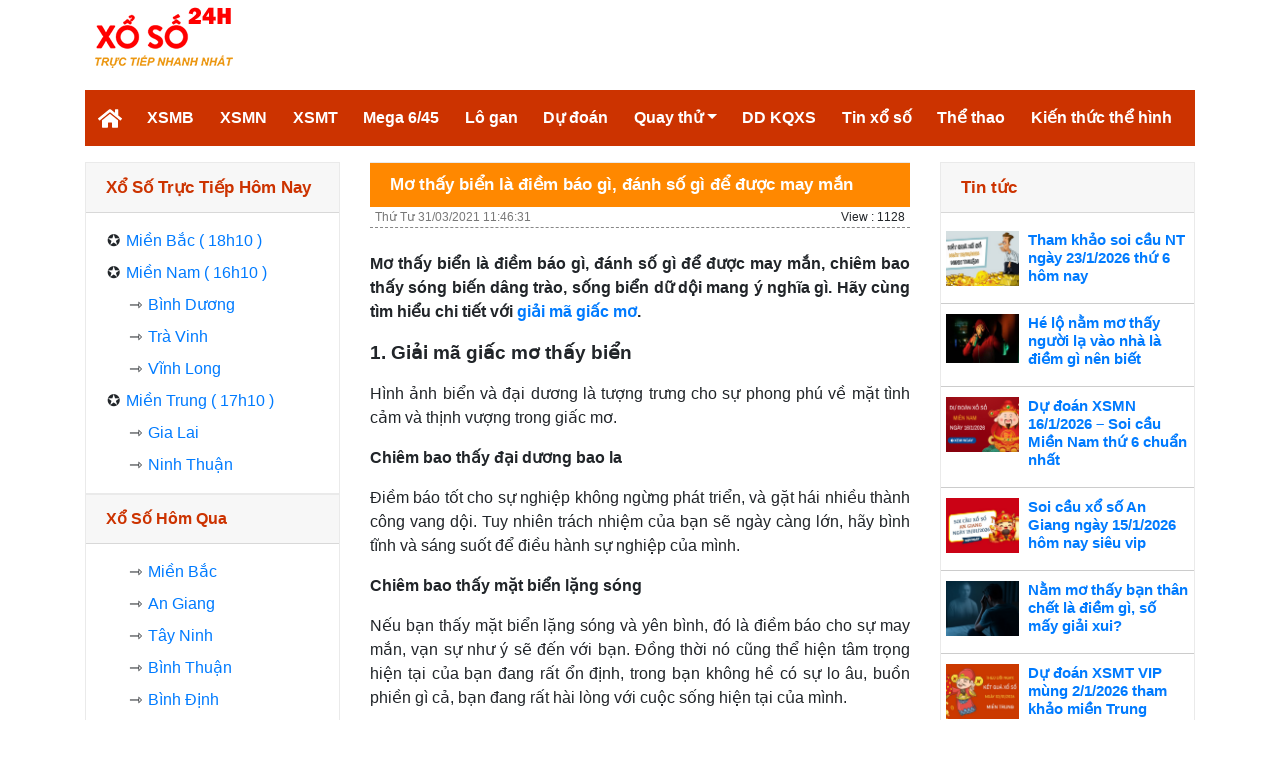

--- FILE ---
content_type: text/html; charset=UTF-8
request_url: https://xoso24h.org/mo-thay-bien-la-diem-bao-gi/
body_size: 15914
content:
<!doctype html>
<html lang="vi">
<head>
	<meta charset="UTF-8">
	<meta name="viewport" content="width=device-width, initial-scale=1">
	<link rel="profile" href="https://gmpg.org/xfn/11">
	
	<link type="text/css" rel="stylesheet" href="https://xoso24h.org/wp-content/themes/bongdaxoso/css/chunk.css">
	<link type="text/css" rel="stylesheet" href="https://xoso24h.org/wp-content/themes/bongdaxoso/css/main.css">
	<link type="text/css" rel="stylesheet" href="https://xoso24h.org/wp-content/themes/bongdaxoso/css/custom.css">
	<script src="https://xoso24h.org/wp-content/themes/bongdaxoso/js/jquery.1.9.1.min.js"></script>
	<meta name='robots' content='index, follow, max-image-preview:large, max-snippet:-1, max-video-preview:-1' />

	<!-- This site is optimized with the Yoast SEO Premium plugin v21.5 (Yoast SEO v21.5) - https://yoast.com/wordpress/plugins/seo/ -->
	<title>Mơ thấy biển là điềm báo gì, đánh số gì để được may mắn</title>
	<meta name="description" content="Mơ thấy biển là điềm báo gì, đánh số gì để được may mắn, chiêm bao thấy sóng biến dâng trào, sống biển dữ dội mang ý nghĩa gì" />
	<link rel="canonical" href="https://xoso24h.org/mo-thay-bien-la-diem-bao-gi/" />
	<meta property="og:locale" content="vi_VN" />
	<meta property="og:type" content="article" />
	<meta property="og:title" content="Mơ thấy biển là điềm báo gì, đánh số gì để được may mắn" />
	<meta property="og:description" content="Mơ thấy biển là điềm báo gì, đánh số gì để được may mắn, chiêm bao thấy sóng biến dâng trào, sống biển dữ dội mang ý nghĩa gì" />
	<meta property="og:url" content="https://xoso24h.org/mo-thay-bien-la-diem-bao-gi/" />
	<meta property="og:site_name" content="Xổ số 24h hôm nay - Kết quả xổ số trực tiếp 3 miền chính xác nhất" />
	<meta property="article:publisher" content="https://www.facebook.com/" />
	<meta property="article:published_time" content="2021-03-31T04:46:31+00:00" />
	<meta property="article:modified_time" content="2024-07-01T07:42:29+00:00" />
<meta property="og:image:secure_url" content="https://xoso24h.org/wp-content/uploads/2021/03/mo-thay-bien.jpg" />
	<meta property="og:image" content="https://xoso24h.org/wp-content/uploads/2021/03/mo-thay-bien.jpg" />
	<meta property="og:image:width" content="600" />
	<meta property="og:image:height" content="450" />
	<meta property="og:image:type" content="image/jpeg" />
	<meta name="author" content="phuongttm" />
	<meta name="twitter:card" content="summary_large_image" />
	<meta name="twitter:label1" content="Được viết bởi" />
	<meta name="twitter:data1" content="phuongttm" />
	<meta name="twitter:label2" content="Ước tính thời gian đọc" />
	<meta name="twitter:data2" content="5 phút" />
	<script type="application/ld+json" class="yoast-schema-graph">{"@context":"https://schema.org","@graph":[{"@type":"Article","@id":"https://xoso24h.org/mo-thay-bien-la-diem-bao-gi/#article","isPartOf":{"@id":"https://xoso24h.org/mo-thay-bien-la-diem-bao-gi/"},"author":{"name":"phuongttm","@id":"https://xoso24h.org/#/schema/person/c7783739c6373cf4ecd76c653a3aea5a"},"headline":"Mơ thấy biển là điềm báo gì, đánh số gì để được may mắn","datePublished":"2021-03-31T04:46:31+00:00","dateModified":"2024-07-01T07:42:29+00:00","mainEntityOfPage":{"@id":"https://xoso24h.org/mo-thay-bien-la-diem-bao-gi/"},"wordCount":1185,"commentCount":0,"publisher":{"@id":"https://xoso24h.org/#organization"},"image":{"@id":"https://xoso24h.org/mo-thay-bien-la-diem-bao-gi/#primaryimage"},"thumbnailUrl":"https://xoso24h.org/wp-content/uploads/2021/03/mo-thay-bien.jpg","articleSection":["Giải mã giấc mơ"],"inLanguage":"vi","potentialAction":[{"@type":"CommentAction","name":"Comment","target":["https://xoso24h.org/mo-thay-bien-la-diem-bao-gi/#respond"]}]},{"@type":"WebPage","@id":"https://xoso24h.org/mo-thay-bien-la-diem-bao-gi/","url":"https://xoso24h.org/mo-thay-bien-la-diem-bao-gi/","name":"Mơ thấy biển là điềm báo gì, đánh số gì để được may mắn","isPartOf":{"@id":"https://xoso24h.org/#website"},"primaryImageOfPage":{"@id":"https://xoso24h.org/mo-thay-bien-la-diem-bao-gi/#primaryimage"},"image":{"@id":"https://xoso24h.org/mo-thay-bien-la-diem-bao-gi/#primaryimage"},"thumbnailUrl":"https://xoso24h.org/wp-content/uploads/2021/03/mo-thay-bien.jpg","datePublished":"2021-03-31T04:46:31+00:00","dateModified":"2024-07-01T07:42:29+00:00","description":"Mơ thấy biển là điềm báo gì, đánh số gì để được may mắn, chiêm bao thấy sóng biến dâng trào, sống biển dữ dội mang ý nghĩa gì","inLanguage":"vi","potentialAction":[{"@type":"ReadAction","target":["https://xoso24h.org/mo-thay-bien-la-diem-bao-gi/"]}]},{"@type":"ImageObject","inLanguage":"vi","@id":"https://xoso24h.org/mo-thay-bien-la-diem-bao-gi/#primaryimage","url":"https://xoso24h.org/wp-content/uploads/2021/03/mo-thay-bien.jpg","contentUrl":"https://xoso24h.org/wp-content/uploads/2021/03/mo-thay-bien.jpg","width":600,"height":450,"caption":"Mơ thấy biển điềm gì"},{"@type":"WebSite","@id":"https://xoso24h.org/#website","url":"https://xoso24h.org/","name":"Xổ số 24h hôm nay - Kết quả xổ số trực tiếp 3 miền chính xác nhất","description":"Trang kết quả xổ số TOP 1 Việt Nam","publisher":{"@id":"https://xoso24h.org/#organization"},"potentialAction":[{"@type":"SearchAction","target":{"@type":"EntryPoint","urlTemplate":"https://xoso24h.org/?s={search_term_string}"},"query-input":"required name=search_term_string"}],"inLanguage":"vi"},{"@type":"Organization","@id":"https://xoso24h.org/#organization","name":"Xổ số 24h hôm nay - Kết quả xổ số trực tiếp 3 miền chính xác nhất","url":"https://xoso24h.org/","logo":{"@type":"ImageObject","inLanguage":"vi","@id":"https://xoso24h.org/#/schema/logo/image/","url":"","contentUrl":"","caption":"Xổ số 24h hôm nay - Kết quả xổ số trực tiếp 3 miền chính xác nhất"},"image":{"@id":"https://xoso24h.org/#/schema/logo/image/"},"sameAs":["https://www.facebook.com/"]},{"@type":"Person","@id":"https://xoso24h.org/#/schema/person/c7783739c6373cf4ecd76c653a3aea5a","name":"phuongttm","image":{"@type":"ImageObject","inLanguage":"vi","@id":"https://xoso24h.org/#/schema/person/image/","url":"https://secure.gravatar.com/avatar/8b524dfc94f6a0a642c724d5a8b27b6c?s=96&d=mm&r=g","contentUrl":"https://secure.gravatar.com/avatar/8b524dfc94f6a0a642c724d5a8b27b6c?s=96&d=mm&r=g","caption":"phuongttm"}}]}</script>
	<!-- / Yoast SEO Premium plugin. -->


<link rel="alternate" type="application/rss+xml" title="Dòng thông tin Xổ số 24h hôm nay - Kết quả xổ số trực tiếp 3 miền chính xác nhất &raquo;" href="https://xoso24h.org/feed/" />
<link rel="alternate" type="application/rss+xml" title="Xổ số 24h hôm nay - Kết quả xổ số trực tiếp 3 miền chính xác nhất &raquo; Dòng bình luận" href="https://xoso24h.org/comments/feed/" />
<link rel="alternate" type="application/rss+xml" title="Xổ số 24h hôm nay - Kết quả xổ số trực tiếp 3 miền chính xác nhất &raquo; Mơ thấy biển là điềm báo gì, đánh số gì để được may mắn Dòng bình luận" href="https://xoso24h.org/mo-thay-bien-la-diem-bao-gi/feed/" />
<script>
window._wpemojiSettings = {"baseUrl":"https:\/\/s.w.org\/images\/core\/emoji\/15.0.3\/72x72\/","ext":".png","svgUrl":"https:\/\/s.w.org\/images\/core\/emoji\/15.0.3\/svg\/","svgExt":".svg","source":{"concatemoji":"https:\/\/xoso24h.org\/wp-includes\/js\/wp-emoji-release.min.js?ver=6.5.7"}};
/*! This file is auto-generated */
!function(i,n){var o,s,e;function c(e){try{var t={supportTests:e,timestamp:(new Date).valueOf()};sessionStorage.setItem(o,JSON.stringify(t))}catch(e){}}function p(e,t,n){e.clearRect(0,0,e.canvas.width,e.canvas.height),e.fillText(t,0,0);var t=new Uint32Array(e.getImageData(0,0,e.canvas.width,e.canvas.height).data),r=(e.clearRect(0,0,e.canvas.width,e.canvas.height),e.fillText(n,0,0),new Uint32Array(e.getImageData(0,0,e.canvas.width,e.canvas.height).data));return t.every(function(e,t){return e===r[t]})}function u(e,t,n){switch(t){case"flag":return n(e,"\ud83c\udff3\ufe0f\u200d\u26a7\ufe0f","\ud83c\udff3\ufe0f\u200b\u26a7\ufe0f")?!1:!n(e,"\ud83c\uddfa\ud83c\uddf3","\ud83c\uddfa\u200b\ud83c\uddf3")&&!n(e,"\ud83c\udff4\udb40\udc67\udb40\udc62\udb40\udc65\udb40\udc6e\udb40\udc67\udb40\udc7f","\ud83c\udff4\u200b\udb40\udc67\u200b\udb40\udc62\u200b\udb40\udc65\u200b\udb40\udc6e\u200b\udb40\udc67\u200b\udb40\udc7f");case"emoji":return!n(e,"\ud83d\udc26\u200d\u2b1b","\ud83d\udc26\u200b\u2b1b")}return!1}function f(e,t,n){var r="undefined"!=typeof WorkerGlobalScope&&self instanceof WorkerGlobalScope?new OffscreenCanvas(300,150):i.createElement("canvas"),a=r.getContext("2d",{willReadFrequently:!0}),o=(a.textBaseline="top",a.font="600 32px Arial",{});return e.forEach(function(e){o[e]=t(a,e,n)}),o}function t(e){var t=i.createElement("script");t.src=e,t.defer=!0,i.head.appendChild(t)}"undefined"!=typeof Promise&&(o="wpEmojiSettingsSupports",s=["flag","emoji"],n.supports={everything:!0,everythingExceptFlag:!0},e=new Promise(function(e){i.addEventListener("DOMContentLoaded",e,{once:!0})}),new Promise(function(t){var n=function(){try{var e=JSON.parse(sessionStorage.getItem(o));if("object"==typeof e&&"number"==typeof e.timestamp&&(new Date).valueOf()<e.timestamp+604800&&"object"==typeof e.supportTests)return e.supportTests}catch(e){}return null}();if(!n){if("undefined"!=typeof Worker&&"undefined"!=typeof OffscreenCanvas&&"undefined"!=typeof URL&&URL.createObjectURL&&"undefined"!=typeof Blob)try{var e="postMessage("+f.toString()+"("+[JSON.stringify(s),u.toString(),p.toString()].join(",")+"));",r=new Blob([e],{type:"text/javascript"}),a=new Worker(URL.createObjectURL(r),{name:"wpTestEmojiSupports"});return void(a.onmessage=function(e){c(n=e.data),a.terminate(),t(n)})}catch(e){}c(n=f(s,u,p))}t(n)}).then(function(e){for(var t in e)n.supports[t]=e[t],n.supports.everything=n.supports.everything&&n.supports[t],"flag"!==t&&(n.supports.everythingExceptFlag=n.supports.everythingExceptFlag&&n.supports[t]);n.supports.everythingExceptFlag=n.supports.everythingExceptFlag&&!n.supports.flag,n.DOMReady=!1,n.readyCallback=function(){n.DOMReady=!0}}).then(function(){return e}).then(function(){var e;n.supports.everything||(n.readyCallback(),(e=n.source||{}).concatemoji?t(e.concatemoji):e.wpemoji&&e.twemoji&&(t(e.twemoji),t(e.wpemoji)))}))}((window,document),window._wpemojiSettings);
</script>
<style id='wp-emoji-styles-inline-css'>

	img.wp-smiley, img.emoji {
		display: inline !important;
		border: none !important;
		box-shadow: none !important;
		height: 1em !important;
		width: 1em !important;
		margin: 0 0.07em !important;
		vertical-align: -0.1em !important;
		background: none !important;
		padding: 0 !important;
	}
</style>
<link rel='stylesheet' id='wp-block-library-css' href='https://xoso24h.org/wp-includes/css/dist/block-library/style.min.css?ver=6.5.7' media='all' />
<style id='classic-theme-styles-inline-css'>
/*! This file is auto-generated */
.wp-block-button__link{color:#fff;background-color:#32373c;border-radius:9999px;box-shadow:none;text-decoration:none;padding:calc(.667em + 2px) calc(1.333em + 2px);font-size:1.125em}.wp-block-file__button{background:#32373c;color:#fff;text-decoration:none}
</style>
<style id='global-styles-inline-css'>
body{--wp--preset--color--black: #000000;--wp--preset--color--cyan-bluish-gray: #abb8c3;--wp--preset--color--white: #ffffff;--wp--preset--color--pale-pink: #f78da7;--wp--preset--color--vivid-red: #cf2e2e;--wp--preset--color--luminous-vivid-orange: #ff6900;--wp--preset--color--luminous-vivid-amber: #fcb900;--wp--preset--color--light-green-cyan: #7bdcb5;--wp--preset--color--vivid-green-cyan: #00d084;--wp--preset--color--pale-cyan-blue: #8ed1fc;--wp--preset--color--vivid-cyan-blue: #0693e3;--wp--preset--color--vivid-purple: #9b51e0;--wp--preset--gradient--vivid-cyan-blue-to-vivid-purple: linear-gradient(135deg,rgba(6,147,227,1) 0%,rgb(155,81,224) 100%);--wp--preset--gradient--light-green-cyan-to-vivid-green-cyan: linear-gradient(135deg,rgb(122,220,180) 0%,rgb(0,208,130) 100%);--wp--preset--gradient--luminous-vivid-amber-to-luminous-vivid-orange: linear-gradient(135deg,rgba(252,185,0,1) 0%,rgba(255,105,0,1) 100%);--wp--preset--gradient--luminous-vivid-orange-to-vivid-red: linear-gradient(135deg,rgba(255,105,0,1) 0%,rgb(207,46,46) 100%);--wp--preset--gradient--very-light-gray-to-cyan-bluish-gray: linear-gradient(135deg,rgb(238,238,238) 0%,rgb(169,184,195) 100%);--wp--preset--gradient--cool-to-warm-spectrum: linear-gradient(135deg,rgb(74,234,220) 0%,rgb(151,120,209) 20%,rgb(207,42,186) 40%,rgb(238,44,130) 60%,rgb(251,105,98) 80%,rgb(254,248,76) 100%);--wp--preset--gradient--blush-light-purple: linear-gradient(135deg,rgb(255,206,236) 0%,rgb(152,150,240) 100%);--wp--preset--gradient--blush-bordeaux: linear-gradient(135deg,rgb(254,205,165) 0%,rgb(254,45,45) 50%,rgb(107,0,62) 100%);--wp--preset--gradient--luminous-dusk: linear-gradient(135deg,rgb(255,203,112) 0%,rgb(199,81,192) 50%,rgb(65,88,208) 100%);--wp--preset--gradient--pale-ocean: linear-gradient(135deg,rgb(255,245,203) 0%,rgb(182,227,212) 50%,rgb(51,167,181) 100%);--wp--preset--gradient--electric-grass: linear-gradient(135deg,rgb(202,248,128) 0%,rgb(113,206,126) 100%);--wp--preset--gradient--midnight: linear-gradient(135deg,rgb(2,3,129) 0%,rgb(40,116,252) 100%);--wp--preset--font-size--small: 13px;--wp--preset--font-size--medium: 20px;--wp--preset--font-size--large: 36px;--wp--preset--font-size--x-large: 42px;--wp--preset--spacing--20: 0.44rem;--wp--preset--spacing--30: 0.67rem;--wp--preset--spacing--40: 1rem;--wp--preset--spacing--50: 1.5rem;--wp--preset--spacing--60: 2.25rem;--wp--preset--spacing--70: 3.38rem;--wp--preset--spacing--80: 5.06rem;--wp--preset--shadow--natural: 6px 6px 9px rgba(0, 0, 0, 0.2);--wp--preset--shadow--deep: 12px 12px 50px rgba(0, 0, 0, 0.4);--wp--preset--shadow--sharp: 6px 6px 0px rgba(0, 0, 0, 0.2);--wp--preset--shadow--outlined: 6px 6px 0px -3px rgba(255, 255, 255, 1), 6px 6px rgba(0, 0, 0, 1);--wp--preset--shadow--crisp: 6px 6px 0px rgba(0, 0, 0, 1);}:where(.is-layout-flex){gap: 0.5em;}:where(.is-layout-grid){gap: 0.5em;}body .is-layout-flex{display: flex;}body .is-layout-flex{flex-wrap: wrap;align-items: center;}body .is-layout-flex > *{margin: 0;}body .is-layout-grid{display: grid;}body .is-layout-grid > *{margin: 0;}:where(.wp-block-columns.is-layout-flex){gap: 2em;}:where(.wp-block-columns.is-layout-grid){gap: 2em;}:where(.wp-block-post-template.is-layout-flex){gap: 1.25em;}:where(.wp-block-post-template.is-layout-grid){gap: 1.25em;}.has-black-color{color: var(--wp--preset--color--black) !important;}.has-cyan-bluish-gray-color{color: var(--wp--preset--color--cyan-bluish-gray) !important;}.has-white-color{color: var(--wp--preset--color--white) !important;}.has-pale-pink-color{color: var(--wp--preset--color--pale-pink) !important;}.has-vivid-red-color{color: var(--wp--preset--color--vivid-red) !important;}.has-luminous-vivid-orange-color{color: var(--wp--preset--color--luminous-vivid-orange) !important;}.has-luminous-vivid-amber-color{color: var(--wp--preset--color--luminous-vivid-amber) !important;}.has-light-green-cyan-color{color: var(--wp--preset--color--light-green-cyan) !important;}.has-vivid-green-cyan-color{color: var(--wp--preset--color--vivid-green-cyan) !important;}.has-pale-cyan-blue-color{color: var(--wp--preset--color--pale-cyan-blue) !important;}.has-vivid-cyan-blue-color{color: var(--wp--preset--color--vivid-cyan-blue) !important;}.has-vivid-purple-color{color: var(--wp--preset--color--vivid-purple) !important;}.has-black-background-color{background-color: var(--wp--preset--color--black) !important;}.has-cyan-bluish-gray-background-color{background-color: var(--wp--preset--color--cyan-bluish-gray) !important;}.has-white-background-color{background-color: var(--wp--preset--color--white) !important;}.has-pale-pink-background-color{background-color: var(--wp--preset--color--pale-pink) !important;}.has-vivid-red-background-color{background-color: var(--wp--preset--color--vivid-red) !important;}.has-luminous-vivid-orange-background-color{background-color: var(--wp--preset--color--luminous-vivid-orange) !important;}.has-luminous-vivid-amber-background-color{background-color: var(--wp--preset--color--luminous-vivid-amber) !important;}.has-light-green-cyan-background-color{background-color: var(--wp--preset--color--light-green-cyan) !important;}.has-vivid-green-cyan-background-color{background-color: var(--wp--preset--color--vivid-green-cyan) !important;}.has-pale-cyan-blue-background-color{background-color: var(--wp--preset--color--pale-cyan-blue) !important;}.has-vivid-cyan-blue-background-color{background-color: var(--wp--preset--color--vivid-cyan-blue) !important;}.has-vivid-purple-background-color{background-color: var(--wp--preset--color--vivid-purple) !important;}.has-black-border-color{border-color: var(--wp--preset--color--black) !important;}.has-cyan-bluish-gray-border-color{border-color: var(--wp--preset--color--cyan-bluish-gray) !important;}.has-white-border-color{border-color: var(--wp--preset--color--white) !important;}.has-pale-pink-border-color{border-color: var(--wp--preset--color--pale-pink) !important;}.has-vivid-red-border-color{border-color: var(--wp--preset--color--vivid-red) !important;}.has-luminous-vivid-orange-border-color{border-color: var(--wp--preset--color--luminous-vivid-orange) !important;}.has-luminous-vivid-amber-border-color{border-color: var(--wp--preset--color--luminous-vivid-amber) !important;}.has-light-green-cyan-border-color{border-color: var(--wp--preset--color--light-green-cyan) !important;}.has-vivid-green-cyan-border-color{border-color: var(--wp--preset--color--vivid-green-cyan) !important;}.has-pale-cyan-blue-border-color{border-color: var(--wp--preset--color--pale-cyan-blue) !important;}.has-vivid-cyan-blue-border-color{border-color: var(--wp--preset--color--vivid-cyan-blue) !important;}.has-vivid-purple-border-color{border-color: var(--wp--preset--color--vivid-purple) !important;}.has-vivid-cyan-blue-to-vivid-purple-gradient-background{background: var(--wp--preset--gradient--vivid-cyan-blue-to-vivid-purple) !important;}.has-light-green-cyan-to-vivid-green-cyan-gradient-background{background: var(--wp--preset--gradient--light-green-cyan-to-vivid-green-cyan) !important;}.has-luminous-vivid-amber-to-luminous-vivid-orange-gradient-background{background: var(--wp--preset--gradient--luminous-vivid-amber-to-luminous-vivid-orange) !important;}.has-luminous-vivid-orange-to-vivid-red-gradient-background{background: var(--wp--preset--gradient--luminous-vivid-orange-to-vivid-red) !important;}.has-very-light-gray-to-cyan-bluish-gray-gradient-background{background: var(--wp--preset--gradient--very-light-gray-to-cyan-bluish-gray) !important;}.has-cool-to-warm-spectrum-gradient-background{background: var(--wp--preset--gradient--cool-to-warm-spectrum) !important;}.has-blush-light-purple-gradient-background{background: var(--wp--preset--gradient--blush-light-purple) !important;}.has-blush-bordeaux-gradient-background{background: var(--wp--preset--gradient--blush-bordeaux) !important;}.has-luminous-dusk-gradient-background{background: var(--wp--preset--gradient--luminous-dusk) !important;}.has-pale-ocean-gradient-background{background: var(--wp--preset--gradient--pale-ocean) !important;}.has-electric-grass-gradient-background{background: var(--wp--preset--gradient--electric-grass) !important;}.has-midnight-gradient-background{background: var(--wp--preset--gradient--midnight) !important;}.has-small-font-size{font-size: var(--wp--preset--font-size--small) !important;}.has-medium-font-size{font-size: var(--wp--preset--font-size--medium) !important;}.has-large-font-size{font-size: var(--wp--preset--font-size--large) !important;}.has-x-large-font-size{font-size: var(--wp--preset--font-size--x-large) !important;}
.wp-block-navigation a:where(:not(.wp-element-button)){color: inherit;}
:where(.wp-block-post-template.is-layout-flex){gap: 1.25em;}:where(.wp-block-post-template.is-layout-grid){gap: 1.25em;}
:where(.wp-block-columns.is-layout-flex){gap: 2em;}:where(.wp-block-columns.is-layout-grid){gap: 2em;}
.wp-block-pullquote{font-size: 1.5em;line-height: 1.6;}
</style>
<link rel='stylesheet' id='xoso360-style-css' href='https://xoso24h.org/wp-content/themes/bongdaxoso/style.css?ver=1.0.0' media='all' />
<script src="https://xoso24h.org/wp-includes/js/jquery/jquery.min.js?ver=3.7.1" id="jquery-core-js"></script>
<script src="https://xoso24h.org/wp-includes/js/jquery/jquery-migrate.min.js?ver=3.4.1" id="jquery-migrate-js"></script>
<script id="my_loadmore-js-extra">
var misha_loadmore_params = {"ajaxurl":"https:\/\/xoso24h.org\/wp-admin\/admin-ajax.php"};
</script>
<script src="https://xoso24h.org/wp-content/themes/bongdaxoso/js/loadmore.js?ver=6.5.7" id="my_loadmore-js"></script>
<link rel="https://api.w.org/" href="https://xoso24h.org/wp-json/" /><link rel="alternate" type="application/json" href="https://xoso24h.org/wp-json/wp/v2/posts/760" /><link rel="EditURI" type="application/rsd+xml" title="RSD" href="https://xoso24h.org/xmlrpc.php?rsd" />
<meta name="generator" content="WordPress 6.5.7" />
<link rel='shortlink' href='https://xoso24h.org/?p=760' />
<link rel="alternate" type="application/json+oembed" href="https://xoso24h.org/wp-json/oembed/1.0/embed?url=https%3A%2F%2Fxoso24h.org%2Fmo-thay-bien-la-diem-bao-gi%2F" />
<link rel="alternate" type="text/xml+oembed" href="https://xoso24h.org/wp-json/oembed/1.0/embed?url=https%3A%2F%2Fxoso24h.org%2Fmo-thay-bien-la-diem-bao-gi%2F&#038;format=xml" />
<link rel="pingback" href="https://xoso24h.org/xmlrpc.php"><link rel="icon" href="https://xoso24h.org/wp-content/uploads/2020/11/favicon.png" sizes="32x32" />
<link rel="icon" href="https://xoso24h.org/wp-content/uploads/2020/11/favicon.png" sizes="192x192" />
<link rel="apple-touch-icon" href="https://xoso24h.org/wp-content/uploads/2020/11/favicon.png" />
<meta name="msapplication-TileImage" content="https://xoso24h.org/wp-content/uploads/2020/11/favicon.png" />
	<!-- Global site tag (gtag.js) - Google Analytics -->
<script async src="https://www.googletagmanager.com/gtag/js?id=UA-185476524-1"></script>
<script>
  window.dataLayer = window.dataLayer || [];
  function gtag(){dataLayer.push(arguments);}
  gtag('js', new Date());

  gtag('config', 'UA-185476524-1');
</script>
	
<script async src="https://pagead2.googlesyndication.com/pagead/js/adsbygoogle.js?client=ca-pub-2360743497940079"
     crossorigin="anonymous"></script>

</head>

<body class="post-template-default single single-post postid-760 single-format-standard no-sidebar">
	<div id="root" style="height: auto !important;">
		<div id="outer-container" class="container" style="height: auto !important;">
			<header class="d-none d-sm-none d-lg-block">
				<span style="height: 90px;" class="navbar-brand"><a href="https://xoso24h.org/"><img src="https://xoso24h.org/wp-content/uploads/2020/12/logo34.png" alt="Kết quả xổ số" height="80"></a></span>
			</header>
			<div class="server_info" style="display:none;">Array
(
    [SERVER_SOFTWARE] => LiteSpeed
    [REQUEST_URI] => /mo-thay-bien-la-diem-bao-gi/
    [PATH] => /usr/local/bin:/bin:/usr/bin
    [HTTP_ACCEPT] => text/html,application/xhtml+xml,application/xml;q=0.9,image/webp,image/apng,*/*;q=0.8,application/signed-exchange;v=b3;q=0.9
    [HTTP_ACCEPT_ENCODING] => gzip, br
    [HTTP_HOST] => xoso24h.org
    [HTTP_PRAGMA] => no-cache
    [HTTP_USER_AGENT] => Mozilla/5.0 (Macintosh; Intel Mac OS X 10_15_7) AppleWebKit/537.36 (KHTML, like Gecko) Chrome/131.0.0.0 Safari/537.36; ClaudeBot/1.0; <a href="/cdn-cgi/l/email-protection" class="__cf_email__" data-cfemail="f3d8909f92869796919c87b3929d879b819c839a90dd909c9e">[email&#160;protected]</a>)
    [HTTP_CACHE_CONTROL] => no-cache
    [HTTP_X_FORWARDED_FOR] => 52.14.150.183
    [HTTP_SEC_FETCH_SITE] => none
    [HTTP_SEC_FETCH_MODE] => navigate
    [HTTP_SEC_FETCH_DEST] => document
    [HTTP_CF_RAY] => 9c24cc2a4f9ca68e-CMH
    [HTTP_SEC_FETCH_USER] => ?1
    [HTTP_UPGRADE_INSECURE_REQUESTS] => 1
    [HTTP_CDN_LOOP] => cloudflare; loops=1
    [HTTP_CF_CONNECTING_IP] => 52.14.150.183
    [HTTP_CF_IPCOUNTRY] => US
    [HTTP_CF_VISITOR] => {\"scheme\":\"https\"}
    [HTTP_X_FORWARDED_PROTO] => https
    [HTTP_X_HTTPS] => 1
    [DOCUMENT_ROOT] => /home/xoso24h/public_html
    [REMOTE_ADDR] => 52.14.150.183
    [REMOTE_PORT] => 10560
    [SERVER_ADDR] => 202.92.5.202
    [SERVER_NAME] => xoso24h.org
    [SERVER_ADMIN] => <a href="/cdn-cgi/l/email-protection" class="__cf_email__" data-cfemail="c9beacaba4a8babdacbb89b1a6baa6fbfda1e7a6bbae">[email&#160;protected]</a>
    [SERVER_PORT] => 443
    [REQUEST_SCHEME] => https
    [REDIRECT_URL] => /mo-thay-bien-la-diem-bao-gi/
    [REDIRECT_REQUEST_METHOD] => GET
    [PROXY_REMOTE_ADDR] => 162.159.115.5
    [HTTPS] => on
    [HTTP_AUTHORIZATION] => 
    [REDIRECT_STATUS] => 200
    [X_SPDY] => HTTP2
    [SSL_PROTOCOL] => TLSv1.3
    [SSL_CIPHER] => TLS_AES_128_GCM_SHA256
    [SSL_CIPHER_USEKEYSIZE] => 128
    [SSL_CIPHER_ALGKEYSIZE] => 128
    [SCRIPT_FILENAME] => /home/xoso24h/public_html/index.php
    [QUERY_STRING] => 
    [SCRIPT_URI] => https://xoso24h.org/mo-thay-bien-la-diem-bao-gi/
    [SCRIPT_URL] => /mo-thay-bien-la-diem-bao-gi/
    [SCRIPT_NAME] => /index.php
    [SERVER_PROTOCOL] => HTTP/1.1
    [REQUEST_METHOD] => GET
    [X-LSCACHE] => on,crawler
    [PHP_SELF] => /index.php
    [REQUEST_TIME_FLOAT] => 1769145162.013
    [REQUEST_TIME] => 1769145162
)
</div>
			<div>
				<nav class="bg-main navbar navbar-expand-lg navbar-dark">
					<span class="pt-0 pb-0 d-xl-none d-lg-none navbar-brand">
						<a href="https://xoso24h.org/" class="nav-link text-white font-weight-bold pt-1 pb-1 pl-3 pr-3 nav-link">
							<div style="height: 56px;" class="lazyload-placeholder"><img src="https://xoso24h.org/wp-content/uploads/2020/12/logo-white34.png" alt="Kết quả xổ số" height="56"></div>
						</a>
					</span>
					<button type="button" class="mr-1 navbar-toggler"><span class="navbar-toggler-icon"></span></button>
					<div class="navbar-collapse collapse " id="smoothmenu">
						<ul id="primary-menu" class="mr-auto navbar-nav nav-pills"><li id="menu-item-384" class="menu-item menu-item-type-post_type menu-item-object-page menu-item-home menu-item-384"><a href="https://xoso24h.org/"><svg aria-hidden="true" focusable="false" data-prefix="fas" data-icon="home" class="svg-inline--fa fa-home fa-w-18" role="img" xmlns="https://www.w3.org/2000/svg" viewBox="0 0 576 512" width="24">                            <path fill="currentColor" d="M280.37 148.26L96 300.11V464a16 16 0 0 0 16 16l112.06-.29a16 16 0 0 0 15.92-16V368a16 16 0 0 1 16-16h64a16 16 0 0 1 16 16v95.64a16 16 0 0 0 16 16.05L464 480a16 16 0 0 0 16-16V300L295.67 148.26a12.19 12.19 0 0 0-15.3 0zM571.6 251.47L488 182.56V44.05a12 12 0 0 0-12-12h-56a12 12 0 0 0-12 12v72.61L318.47 43a48 48 0 0 0-61 0L4.34 251.47a12 12 0 0 0-1.6 16.9l25.5 31A12 12 0 0 0 45.15 301l235.22-193.74a12.19 12.19 0 0 1 15.3 0L530.9 301a12 12 0 0 0 16.9-1.6l25.5-31a12 12 0 0 0-1.7-16.93z"></path>                         </svg></a></li>
<li id="menu-item-38" class="menu-item menu-item-type-post_type menu-item-object-page menu-item-38"><a href="https://xoso24h.org/xsmb-ket-qua-xo-so-mien-bac/">XSMB</a></li>
<li id="menu-item-39" class="menu-item menu-item-type-post_type menu-item-object-page menu-item-39"><a href="https://xoso24h.org/xsmn-ket-qua-xo-so-mien-nam/">XSMN</a></li>
<li id="menu-item-40" class="menu-item menu-item-type-post_type menu-item-object-page menu-item-40"><a href="https://xoso24h.org/xsmt-ket-qua-xo-so-mien-trung/">XSMT</a></li>
<li id="menu-item-77" class="menu-item menu-item-type-post_type menu-item-object-page menu-item-77"><a href="https://xoso24h.org/xs-mega-6-45/">Mega 6/45</a></li>
<li id="menu-item-91" class="menu-item menu-item-type-post_type menu-item-object-page menu-item-91"><a href="https://xoso24h.org/thong-ke-cap-so-loto/">Lô gan</a></li>
<li id="menu-item-388" class="menu-item menu-item-type-post_type menu-item-object-page menu-item-388"><a href="https://xoso24h.org/du-doan-ket-qua-xo-so/">Dự đoán</a></li>
<li id="menu-item-30" class="menu-item menu-item-type-post_type menu-item-object-page menu-item-has-children menu-item-30"><a href="https://xoso24h.org/quay-thu-xo-so-mien-bac/">Quay thử</a>
<ul class="sub-menu">
	<li id="menu-item-131" class="menu-item menu-item-type-post_type menu-item-object-page menu-item-131"><a href="https://xoso24h.org/quay-thu-xo-so-mien-bac/">Quay thử XSMB</a></li>
	<li id="menu-item-41" class="menu-item menu-item-type-post_type menu-item-object-page menu-item-41"><a href="https://xoso24h.org/quay-thu-xo-so-mien-nam/">Quay thử XSMN</a></li>
	<li id="menu-item-42" class="menu-item menu-item-type-post_type menu-item-object-page menu-item-42"><a href="https://xoso24h.org/quay-thu-xo-so-mien-trung/">Quay thử XSMT</a></li>
</ul>
</li>
<li id="menu-item-423" class="menu-item menu-item-type-taxonomy menu-item-object-category menu-item-423"><a href="https://xoso24h.org/thong-ke-xo-so/">DD KQXS</a></li>
<li id="menu-item-134" class="menu-item menu-item-type-taxonomy menu-item-object-category menu-item-134"><a href="https://xoso24h.org/tin-tuc-xo-so/">Tin xổ số</a></li>
<li id="menu-item-983" class="menu-item menu-item-type-taxonomy menu-item-object-category menu-item-983"><a href="https://xoso24h.org/tin-the-thao/">Thể thao</a></li>
<li id="menu-item-1817" class="menu-item menu-item-type-taxonomy menu-item-object-category menu-item-1817"><a href="https://xoso24h.org/kien-thuc-the-hinh/">Kiến thức thể hình</a></li>
</ul>					</div>
				</nav>
				<div class="btn-group d-flex d-lg-none border">
					<a href="https://xoso24h.org/xsmb-ket-qua-xo-so-mien-bac/" class="btn btn-link border-left-0 border-top-0 border-bottom-0 border-right font-weight-bold">
						XSMB					</a>
					<a href="https://xoso24h.org/xsmn-ket-qua-xo-so-mien-nam/" class="btn btn-link border-left-0 border-top-0 border-bottom-0 border-right font-weight-bold">
						XSMN					</a>
					<a href="https://xoso24h.org/xsmt-ket-qua-xo-so-mien-trung/" class="btn btn-link border-left-0 border-top-0 border-bottom-0 border-right font-weight-bold">
						XSMT					</a>
					<a href="https://xoso24h.org/thong-ke-xo-so/" class="btn btn-link border-left-0 border-top-0 border-bottom-0 border-right font-weight-bold">
						Sổ kết quả					</a>
				</div>
			</div>
			<div class="pt-3 row" style="height: auto !important;"><!-- Bengin conten_left -->
<div class="d-none d-md-block col-lg-3 col-md-4 col-sm-12 col-12">
	<!-- Bengin -->
	<div class="rounded-0 card">
		<div class="text-main rounded-0 card-header">
			<div class="font-weight-bold title_sidebar">Xổ Số Trực Tiếp Hôm Nay</div>
		</div>
		<ul class="pt-2 list-unstyled list-menu-main">
			<li class="list-item-main">
				<a href="https://xoso24h.org/xsmb-ket-qua-xo-so-mien-bac/">Miền Bắc ( 18h10 )</a>
			</li>
			<li class="list-item-main">
				<a href="https://xoso24h.org/xsmn-ket-qua-xo-so-mien-nam/">Miền Nam ( 16h10 )</a>
				<ul class="list-unstyled list-menu-sub">
									<li><a href="https://xoso24h.org/xsbd-xs-tinh-binh-duong/" title="Kết quả xổ số Bình Dương" >Bình Dương</a></li>
							<li><a href="https://xoso24h.org/xstv-xs-tinh-tra-vinh/" title="Kết quả xổ số Trà Vinh" >Trà Vinh</a></li>
							<li><a href="https://xoso24h.org/xsvl-xs-tinh-vinh-long/" title="Kết quả xổ số Vĩnh Long" >Vĩnh Long</a></li>
							</ul>
			</li>
			<li class="list-item-main">
				<a href="https://xoso24h.org/xsmt-ket-qua-xo-so-mien-trung/">Miền Trung ( 17h10 )</a>
				<ul class="list-unstyled list-menu-sub">
									<li><a href="https://xoso24h.org/xsgl-xs-tinh-gia-lai/" title="Kết quả xổ số Gia Lai" >Gia Lai</a></li>
							<li><a href="https://xoso24h.org/xsnt-xs-tinh-ninh-thuan/" title="Kết quả xổ số Ninh Thuận" >Ninh Thuận</a></li>
							</ul>
			</li>
		</ul>
	</div>
	<div class="rounded-0 card">
		<div class="text-main rounded-0 card-header">
			<div class="font-weight-bold">Xổ Số Hôm Qua</div>
		</div>
		<div class="list-menu-main">
			<ul class="pt-2 list-unstyled list-menu-sub">
					<li> 
			<a href="https://xoso24h.org/xsmb-ket-qua-xo-so-mien-bac/" title="Kết quả xổ số Miền Bắc" >Miền Bắc</a>
		</li>
							<li> 
			<a href="https://xoso24h.org/xsag-xs-tinh-an-giang/" title="Kết quả xổ số An Giang" >An Giang</a>
		</li>
				<li> 
			<a href="https://xoso24h.org/xstn-xs-tinh-tay-ninh/" title="Kết quả xổ số Tây Ninh" >Tây Ninh</a>
		</li>
				<li> 
			<a href="https://xoso24h.org/xsbth-xs-tinh-binh-thuan/" title="Kết quả xổ số Bình Thuận" >Bình Thuận</a>
		</li>
							<li> 
			<a href="https://xoso24h.org/xsbdh-xs-tinh-binh-dinh/" title="Kết quả xổ số Bình Định" >Bình Định</a>
		</li>
				<li> 
			<a href="https://xoso24h.org/xsqb-xs-tinh-quang-binh/" title="Kết quả xổ số Quảng Bình" >Quảng Bình</a>
		</li>
				<li> 
			<a href="https://xoso24h.org/xsqt-xs-tinh-quang-tri/" title="Kết quả xổ số Quảng Trị" >Quảng Trị</a>
		</li>
					</ul>
		</div>
	</div>
	<div class="rounded-0 card">
	   <div class="text-main rounded-0 card-header">
		  <div class="font-weight-bold">Kết quả xổ số theo tỉnh</div>
	   </div>
	   <ul class="pt-2 list-unstyled list-menu-main">
		  <div class="accordion">
			 <li class="list-item-main">
				<button type="button" class="custom-toggle-header  btn btn-link">Miền Bắc</button>
				<div class="collapse" style="">
				   <ul class="list-unstyled list-menu-sub">
					  <li><a href="https://xoso24h.org/xsmb-ket-qua-xo-so-mien-bac/">Thủ Đô</a></li>
				   </ul>
				</div>
			 </li>
			 <li class="list-item-main">
				<button type="button" class="custom-toggle-header  btn btn-link">Miền Nam</button>
				<div class="collapse" style="">
					<ul class="list-unstyled list-menu-sub">
								<li> 
			<a href="https://xoso24h.org/xsag-xs-tinh-an-giang/" title="Kết quả xổ số An Giang" >An Giang</a>
					</li>
				<li> 
			<a href="https://xoso24h.org/xsbd-xs-tinh-binh-duong/" title="Kết quả xổ số Bình Dương" >Bình Dương</a>
						<img src="https://xoso24h.org/wp-content/themes/bongdaxoso/images/waiting.gif" class="waiting_img" alt="waiting.gif">
					</li>
				<li> 
			<a href="https://xoso24h.org/xsbp-xs-tinh-binh-phuoc/" title="Kết quả xổ số Bình Phước" >Bình Phước</a>
					</li>
				<li> 
			<a href="https://xoso24h.org/xsbth-xs-tinh-binh-thuan/" title="Kết quả xổ số Bình Thuận" >Bình Thuận</a>
					</li>
				<li> 
			<a href="https://xoso24h.org/xsbl-xs-tinh-bac-lieu/" title="Kết quả xổ số Bạc Liêu" >Bạc Liêu</a>
					</li>
				<li> 
			<a href="https://xoso24h.org/xsbtr-xs-tinh-ben-tre/" title="Kết quả xổ số Bến Tre" >Bến Tre</a>
					</li>
				<li> 
			<a href="https://xoso24h.org/xscm-xs-tinh-ca-mau/" title="Kết quả xổ số Cà Mau" >Cà Mau</a>
					</li>
				<li> 
			<a href="https://xoso24h.org/xsct-xs-tinh-can-tho/" title="Kết quả xổ số Cần Thơ" >Cần Thơ</a>
					</li>
				<li> 
			<a href="https://xoso24h.org/xshg-xs-tinh-hau-giang/" title="Kết quả xổ số Hậu Giang" >Hậu Giang</a>
					</li>
				<li> 
			<a href="https://xoso24h.org/xshcm-xs-tinh-ho-chi-minh/" title="Kết quả xổ số Hồ Chí Minh" >Hồ Chí Minh</a>
					</li>
				<li> 
			<a href="https://xoso24h.org/xskg-xs-tinh-kien-giang/" title="Kết quả xổ số Kiên Giang" >Kiên Giang</a>
					</li>
				<li> 
			<a href="https://xoso24h.org/xsla-xs-tinh-long-an/" title="Kết quả xổ số Long An" >Long An</a>
					</li>
				<li> 
			<a href="https://xoso24h.org/xsst-xs-tinh-soc-trang/" title="Kết quả xổ số Sóc Trăng" >Sóc Trăng</a>
					</li>
				<li> 
			<a href="https://xoso24h.org/xstg-xs-tinh-tien-giang/" title="Kết quả xổ số Tiền Giang" >Tiền Giang</a>
					</li>
				<li> 
			<a href="https://xoso24h.org/xstv-xs-tinh-tra-vinh/" title="Kết quả xổ số Trà Vinh" >Trà Vinh</a>
						<img src="https://xoso24h.org/wp-content/themes/bongdaxoso/images/waiting.gif" class="waiting_img" alt="waiting.gif">
					</li>
				<li> 
			<a href="https://xoso24h.org/xstn-xs-tinh-tay-ninh/" title="Kết quả xổ số Tây Ninh" >Tây Ninh</a>
					</li>
				<li> 
			<a href="https://xoso24h.org/xsvl-xs-tinh-vinh-long/" title="Kết quả xổ số Vĩnh Long" >Vĩnh Long</a>
						<img src="https://xoso24h.org/wp-content/themes/bongdaxoso/images/waiting.gif" class="waiting_img" alt="waiting.gif">
					</li>
				<li> 
			<a href="https://xoso24h.org/xsvt-xs-tinh-vung-tau/" title="Kết quả xổ số Vũng Tàu" >Vũng Tàu</a>
					</li>
				<li> 
			<a href="https://xoso24h.org/xsdl-xs-tinh-da-lat/" title="Kết quả xổ số Đà Lạt" >Đà Lạt</a>
					</li>
				<li> 
			<a href="https://xoso24h.org/xsdn-xs-tinh-dong-nai/" title="Kết quả xổ số Đồng Nai" >Đồng Nai</a>
					</li>
				<li> 
			<a href="https://xoso24h.org/xsdt-xs-tinh-dong-thap/" title="Kết quả xổ số Đồng Tháp" >Đồng Tháp</a>
					</li>
							</ul>
				</div>
			 </li>
			 <li class="list-item-main">
				<button type="button" class="custom-toggle-header  btn btn-link">Miền Trung</button>
				<div class="collapse">
					<ul class="list-unstyled list-menu-sub">
								<li> 
			<a href="https://xoso24h.org/xsbdh-xs-tinh-binh-dinh/" title="Kết quả xổ số Bình Định" >Bình Định</a>
					</li>
				<li> 
			<a href="https://xoso24h.org/xsdlk-xs-tinh-daklak/" title="Kết quả xổ số DakLak" >DakLak</a>
					</li>
				<li> 
			<a href="https://xoso24h.org/xsgl-xs-tinh-gia-lai/" title="Kết quả xổ số Gia Lai" >Gia Lai</a>
						<img src="https://xoso24h.org/wp-content/themes/bongdaxoso/images/waiting.gif" class="waiting_img" alt="waiting.gif">
					</li>
				<li> 
			<a href="https://xoso24h.org/xskh-xs-tinh-khanh-hoa/" title="Kết quả xổ số Khánh Hòa" >Khánh Hòa</a>
					</li>
				<li> 
			<a href="https://xoso24h.org/xskt-xs-tinh-kon-tum/" title="Kết quả xổ số Kon Tum" >Kon Tum</a>
					</li>
				<li> 
			<a href="https://xoso24h.org/xsnt-xs-tinh-ninh-thuan/" title="Kết quả xổ số Ninh Thuận" >Ninh Thuận</a>
						<img src="https://xoso24h.org/wp-content/themes/bongdaxoso/images/waiting.gif" class="waiting_img" alt="waiting.gif">
					</li>
				<li> 
			<a href="https://xoso24h.org/xspy-xs-tinh-phu-yen/" title="Kết quả xổ số Phú Yên" >Phú Yên</a>
					</li>
				<li> 
			<a href="https://xoso24h.org/xsqb-xs-tinh-quang-binh/" title="Kết quả xổ số Quảng Bình" >Quảng Bình</a>
					</li>
				<li> 
			<a href="https://xoso24h.org/xsqnm-xs-tinh-quang-nam/" title="Kết quả xổ số Quảng Nam" >Quảng Nam</a>
					</li>
				<li> 
			<a href="https://xoso24h.org/xsqni-xs-tinh-quang-ngai/" title="Kết quả xổ số Quảng Ngãi" >Quảng Ngãi</a>
					</li>
				<li> 
			<a href="https://xoso24h.org/xsqt-xs-tinh-quang-tri/" title="Kết quả xổ số Quảng Trị" >Quảng Trị</a>
					</li>
				<li> 
			<a href="https://xoso24h.org/xstth-xs-tinh-thuathienhue/" title="Kết quả xổ số ThừaThiênHuế" >ThừaThiênHuế</a>
					</li>
				<li> 
			<a href="https://xoso24h.org/xsdng-xs-tinh-da-nang/" title="Kết quả xổ số Đà Nẵng" >Đà Nẵng</a>
					</li>
				<li> 
			<a href="https://xoso24h.org/xsdno-xs-tinh-dac-nong/" title="Kết quả xổ số Đắc Nông" >Đắc Nông</a>
					</li>
							</ul>
				</div>
			 </li>
		  </div>
	   </ul>
	</div>
	   <!-- End-->
</div>
<!-- End conten_left -->
<script data-cfasync="false" src="/cdn-cgi/scripts/5c5dd728/cloudflare-static/email-decode.min.js"></script><script type="text/javascript">
	jQuery(document).ready(function($) {
		$('.custom-toggle-header').click(function(){
			$(this).toggleClass('active');
			$(this).parent().find('.collapse').toggle('slow');
		});
	});
 </script><div class="col-lg-6 col-md-8 col-sm-12 col-12" style="height: auto !important;">
	<div class="abc-def" style="height: auto !important;">
		<div class="rounded-0 border-left-0 border-bottom-0 border-right-0 card">
			<div class="border-0 rounded-0 card-header" style="background: rgb(255, 136, 0) none repeat scroll 0% 0%;">
				<h1 class="text-white font-weight-bold">Mơ thấy biển là điềm báo gì, đánh số gì để được may mắn</h1>
			</div>
		</div>
				<div class="author"><span class="posted-on"><a href="https://xoso24h.org/mo-thay-bien-la-diem-bao-gi/" rel="bookmark"><time class="entry-date published" datetime="2021-03-31T11:46:31+07:00">Thứ Tư 31/03/2021 11:46:31</time></a></span><span>View : 1128</span></div><br>
		<div class="single_content">
			<p><strong>Mơ thấy biển là điềm báo gì, đánh số gì để được may mắn, chiêm bao thấy sóng biến dâng trào, sống biển dữ dội mang ý nghĩa gì. Hãy cùng tìm hiểu chi tiết với <a href="https://xoso24h.org/giai-ma-giac-mo/">giải mã giấc mơ</a>. </strong></p>
<h2>1. Giải mã giấc mơ thấy biển</h2>
<p>Hình ảnh biển và đại dương là tượng trưng cho sự phong phú về mặt tình cảm và thịnh vượng trong giấc mơ.</p>
<h3><strong>Chiêm bao thấy đại dương bao la</strong></h3>
<p>Điềm báo tốt cho sự nghiệp không ngừng phát triển, và gặt hái nhiều thành công vang dội. Tuy nhiên trách nhiệm của bạn sẽ ngày càng lớn, hãy bình tĩnh và sáng suốt để điều hành sự nghiệp của mình.</p>
<h3><strong>Chiêm bao thấy mặt biển lặng sóng</strong></h3>
<p>Nếu bạn thấy mặt biển lặng sóng và yên bình, đó là điềm báo cho sự may mắn, vạn sự như ý sẽ đến với bạn. Đồng thời nó cũng thể hiện tâm trọng hiện tại của bạn đang rất ổn định, trong bạn không hề có sự lo âu, buồn phiền gì cả, bạn đang rất hài lòng với cuộc sống hiện tại của mình.</p>
<figure id="attachment_762" aria-describedby="caption-attachment-762" style="width: 600px" class="wp-caption aligncenter"><img fetchpriority="high" decoding="async" class="size-full wp-image-762" src="https://xoso24h.org/wp-content/uploads/2021/03/mo-thay-bien.jpg" alt="Mơ thấy biển điềm gì" width="600" height="450" srcset="https://xoso24h.org/wp-content/uploads/2021/03/mo-thay-bien.jpg 600w, https://xoso24h.org/wp-content/uploads/2021/03/mo-thay-bien-300x225.jpg 300w" sizes="(max-width: 600px) 100vw, 600px" /><figcaption id="caption-attachment-762" class="wp-caption-text">Mơ thấy biển điềm gì</figcaption></figure>
<h3><strong>Chiêm bao thấy bãi biển</strong></h3>
<p>Chiêm bao thấy bãi biển mênh mông bát ngát cho thấy sự nghiệp hiện tại không ngừng phát triển và sẽ gặt hái được nhiều thành công vang dội. Điều này đồng nghĩa với việc bạn sẽ cần phải bỏ công sức và cố gắng phấn đấu hết mình, đôi khi để đạt được điều đó bạn sẽ cần phải đánh đổi nhiều thứ.</p>
<p>Chiêm bao tháy bãi biển rộng lớn cho thấy những thay đổi trong cuộc sống của bạn. Nếu thấy bãi biển đầy cát và nắng êm dịu, đó là điềm báo cho sự cố gắng của bạn sẽ được đền đáp hơn bạn mong đợi, đã tới lúc được thư giãn thoải mái.</p>
<h3><strong>Chiêm bao thấy nước biển trong xanh</strong></h3>
<p>Trường hợp chiêm bao thấy nước biển trong xanh không chút vẩn đục, nó dự báo tương lai tươi sáng đang chờ đợi bạn phía trước. Chắc chắn bạn sẽ vượt qua mọi khó khăn để đạt được mục tiêu đã đề ra.</p>
<h3><strong>Chiêm bao thấy sóng biển. </strong></h3>
<p>Nếu thấy sóng nhấp nhô trùng điệp thì cần phải đề phòng có chuyện bất trắc xảy ra. Nếu sóng biển dữ dội, con sóng từng đợt cuộn trào thành những con sóng khổng lồ thì điều này cho thấy bạn đang vô cùng bất mãn, chán nản với cuộc sống hiện tại.</p>
<h3><strong>Chiêm bao thấy thủy triều trên biển</strong></h3>
<p>Chứng tỏ bạn đang gặp phải muôn vàn khó khăn, trở ngại và tỷ lệ để bạn giành phần thẳng là quá thấp. Hãy chuẩn bị tinh thần tốt để sẵn sàng đối diện với mọi thử thách.</p>
<h3><strong>Chiêm bao tháy đang bởi trên biển</strong></h3>
<p>Là điềm báo về sự thành công sẽ tới với bạn, cho thấy năng lực hiện tại của bản đã đạt tới đỉnh điểm.</p>
<h3><strong>Chiêm bao thấy biển có gió lớn</strong></h3>
<p>Có thể bạn sẽ phải đối diện với nhiều khó khăn trong tương lai, có những gian nan thử thách. Những khó khăn này có thể sẽ khó để bạn có thể vượt qua. Tuy nhiên nếu kiên quyết và không nản lòng thì chắc chắn bạn sẽ vượt qua được.</p>
<h2>2. Mơ thấy biển liên quan đến con số gì?</h2>
<p>&#8211; Trường hợp chiêm bao thấy Bãi biển: <strong>25 – 93</strong></p>
<p>&#8211; Nếu nằm mộng thấy Biển cạn: <strong>58 – 53</strong></p>
<p>&#8211; Trường hợp nằm mơ thấy Biển xanh: <strong>68 – 83 – 06</strong></p>
<p>&#8211; Nếu bạn chiêm bao thấy Biển: <strong>58</strong></p>
<p>&#8211; Nếu bạn nằm mộng thấy nước biển:<strong> 25, 93</strong></p>
<p>&#8211; Trường hợp chiêm bao thấy mình đang đi dạo trên biển <strong>: 01, 31, 52</strong></p>
<p>&#8211; Nếu bạn nằm mộng thấy con sóng biển to, đánh mạnh vào bờ :<strong> 10, 28, 92</strong></p>
<p>&#8211; Trường hợp bạn nằm mộng thấy mình trôi lững lờ trên biển : <strong>16, 59, 91</strong></p>
<p>&#8211; Nếu bạn chiêm bao thấy nước biển màu đen :<strong> 46, 69, 94</strong></p>
<p>&#8211; Trường hợp bạn nằm mộng thấy nước biển đục ngầu :<strong> 06, 83</strong></p>
<p>&#8211; Nếu bạn chiêm bao thấy biển lặng, yên tĩnh không có sóng <strong>: 11, 23, 71</strong></p>
<p>Trên đây là tổng hợp thông tin giải mã giấc mơ và những con số liên quan tới những giấc mơ này. Rất hy vọng mọi sự lựa chọn của bạn sẽ mang lại cho bạn sự may mắn, an lành.</p>
<p style="font-weight: bold;font-style: italic;">"Những gợi ý về con số chỉ mang tính hỗ trợ thông tin. Bạn nên ưu tiên sử dụng các sản phẩm lô tô của Nhà nước để vừa giải trí đúng cách, vừa góp phần “ích nước, lợi nhà”."</p>		</div>
		<div class="related">
			<div class="related_title">Tin liên quan </div>
			<ul>
							<li>
					<a href="https://xoso24h.org/mo-thay-nui-diem-gi/" title="Mơ thấy núi là điềm báo gì, đánh con số nào trúng lớn">Mơ thấy núi là điềm báo gì, đánh con số nào trúng lớn</a>
				</li>
							<li>
					<a href="https://xoso24h.org/mo-thay-sao-bang-diem-gi-danh-so-gi-trung-lon/" title="Mơ thấy sao băng điềm gì, đánh số gì trúng lớn">Mơ thấy sao băng điềm gì, đánh số gì trúng lớn</a>
				</li>
							<li>
					<a href="https://xoso24h.org/mo-thay-dong-dat-diem-gi/" title="Mơ thấy động đất là điềm báo gì, đánh số gì may mắn">Mơ thấy động đất là điềm báo gì, đánh số gì may mắn</a>
				</li>
							<li>
					<a href="https://xoso24h.org/mo-thay-sao-diem-bao-gi/" title="Mơ thấy Sao là điềm gi, đánh số gì để gặp may mắn">Mơ thấy Sao là điềm gi, đánh số gì để gặp may mắn</a>
				</li>
							<li>
					<a href="https://xoso24h.org/mo-thay-tuyet-la-diem-gi-danh-so-gi/" title="Mơ thấy Tuyết là điềm gì, đánh số gì sẽ được may mắn">Mơ thấy Tuyết là điềm gì, đánh số gì sẽ được may mắn</a>
				</li>
						</ul>
		</div>
	</div>
</div>
<!-- End conten_center -->

<div class="d-none d-lg-block col-lg-3 col-md-8 col-sm-12 col-12">
	<div class="rounded-0 card"><div class="text-main rounded-0 card-header"><div class="font-weight-bold title_sidebar">Tin tức</div></div>	   <ul class="pt-2 list-unstyled list_menu_sidebar">
							<li class="list-item-main">
					<div class="thumbnail">
						<a class="img" href="https://xoso24h.org/tham-khao-soi-cau-nt-ngay-23-1-2026-thu-6-hom-nay/">
							<img width="600" height="449" src="https://xoso24h.org/wp-content/uploads/2026/01/XSNT1.jpg" class="lazy wp-post-image" alt="Tham khảo soi cầu NT ngày 23/1/2026 thứ 6 hôm nay" decoding="async" loading="lazy" />						</a>
					</div>
					<div class="info">
						<h3 class="title"><a href="https://xoso24h.org/tham-khao-soi-cau-nt-ngay-23-1-2026-thu-6-hom-nay/">Tham khảo soi cầu NT ngày 23/1/2026 thứ 6 hôm nay</a></h3>
					</div>
				</li>
							<li class="list-item-main">
					<div class="thumbnail">
						<a class="img" href="https://xoso24h.org/he-lo-nam-mo-thay-nguoi-la-vao-nha-la-diem-gi/">
							<img width="600" height="400" src="https://xoso24h.org/wp-content/uploads/2026/01/nam-mo-thay-nguoi-la-vao-nha1-1.jpg" class="lazy wp-post-image" alt="Ngủ mơ thấy người lạ vào nhà và ngồi lại rất lâu" decoding="async" loading="lazy" />						</a>
					</div>
					<div class="info">
						<h3 class="title"><a href="https://xoso24h.org/he-lo-nam-mo-thay-nguoi-la-vao-nha-la-diem-gi/">Hé lộ nằm mơ thấy người lạ vào nhà là điềm gì nên biết</a></h3>
					</div>
				</li>
							<li class="list-item-main">
					<div class="thumbnail">
						<a class="img" href="https://xoso24h.org/du-doan-xsmn-16-1-2026-soi-cau-mien-nam-thu-6-chuan-nhat/">
							<img width="600" height="450" src="https://xoso24h.org/wp-content/uploads/2026/01/du-doan-xsmn-16-1-2026.png" class="lazy wp-post-image" alt="Tham khảo dự đoán XSMN 16/1/2026 siêu chính xác hôm nay" decoding="async" loading="lazy" />						</a>
					</div>
					<div class="info">
						<h3 class="title"><a href="https://xoso24h.org/du-doan-xsmn-16-1-2026-soi-cau-mien-nam-thu-6-chuan-nhat/">Dự đoán XSMN 16/1/2026 &#8211; Soi cầu Miền Nam thứ 6 chuẩn nhất</a></h3>
					</div>
				</li>
							<li class="list-item-main">
					<div class="thumbnail">
						<a class="img" href="https://xoso24h.org/soi-cau-xo-so-an-giang-ngay-15-1-2026-hom-nay-sieu-vip/">
							<img width="600" height="450" src="https://xoso24h.org/wp-content/uploads/2026/01/sx-ag-151.jpg" class="lazy wp-post-image" alt="Soi cầu xổ số An Giang ngày 15/1/2026 hôm nay siêu vip" decoding="async" loading="lazy" />						</a>
					</div>
					<div class="info">
						<h3 class="title"><a href="https://xoso24h.org/soi-cau-xo-so-an-giang-ngay-15-1-2026-hom-nay-sieu-vip/">Soi cầu xổ số An Giang ngày 15/1/2026 hôm nay siêu vip</a></h3>
					</div>
				</li>
							<li class="list-item-main">
					<div class="thumbnail">
						<a class="img" href="https://xoso24h.org/nam-mo-thay-ban-than-chet-la-diem-gi/">
							<img width="600" height="450" src="https://xoso24h.org/wp-content/uploads/2026/01/mo-thay-ban-than-chet-1.jpg" class="lazy wp-post-image" alt="Nằm mơ thấy bạn thân chết là điềm gì, số mấy giải xui?" decoding="async" loading="lazy" />						</a>
					</div>
					<div class="info">
						<h3 class="title"><a href="https://xoso24h.org/nam-mo-thay-ban-than-chet-la-diem-gi/">Nằm mơ thấy bạn thân chết là điềm gì, số mấy giải xui?</a></h3>
					</div>
				</li>
							<li class="list-item-main">
					<div class="thumbnail">
						<a class="img" href="https://xoso24h.org/du-doan-xsmt-vip-mung-2-1-2026/">
							<img width="600" height="450" src="https://xoso24h.org/wp-content/uploads/2026/01/XSMT1.jpg" class="lazy wp-post-image" alt="Dự đoán XSMT VIP mùng 2/1/2026 tham khảo miền Trung" decoding="async" loading="lazy" />						</a>
					</div>
					<div class="info">
						<h3 class="title"><a href="https://xoso24h.org/du-doan-xsmt-vip-mung-2-1-2026/">Dự đoán XSMT VIP mùng 2/1/2026 tham khảo miền Trung</a></h3>
					</div>
				</li>
							<li class="list-item-main">
					<div class="thumbnail">
						<a class="img" href="https://xoso24h.org/nam-mo-thay-nguoi-chet-song-lai-co-diem-gi-so-nao-may-man/">
							<img width="600" height="450" src="https://xoso24h.org/wp-content/uploads/2025/12/mo-thay-nguoi-chet-song-lai-1.webp" class="lazy wp-post-image" alt="Nằm mơ thấy người chết sống lại có điềm gì, số nào may mắn?" decoding="async" loading="lazy" />						</a>
					</div>
					<div class="info">
						<h3 class="title"><a href="https://xoso24h.org/nam-mo-thay-nguoi-chet-song-lai-co-diem-gi-so-nao-may-man/">Nằm mơ thấy người chết sống lại có điềm gì, số nào may mắn?</a></h3>
					</div>
				</li>
							<li class="list-item-main">
					<div class="thumbnail">
						<a class="img" href="https://xoso24h.org/giai-ma-giac-mo-thay-nguoi-khac-co-bau-la-diem-gi-so-may/">
							<img width="600" height="450" src="https://xoso24h.org/wp-content/uploads/2025/12/mo-thay-nguoi-khac-co-bau.jpg" class="lazy wp-post-image" alt="Giải mã giấc mơ thấy người khác có bầu là điềm gì, số mấy?" decoding="async" loading="lazy" />						</a>
					</div>
					<div class="info">
						<h3 class="title"><a href="https://xoso24h.org/giai-ma-giac-mo-thay-nguoi-khac-co-bau-la-diem-gi-so-may/">Giải mã giấc mơ thấy người khác có bầu là điềm gì, số mấy?</a></h3>
					</div>
				</li>
							<li class="list-item-main">
					<div class="thumbnail">
						<a class="img" href="https://xoso24h.org/con-so-may-man-tuoi-nham-than-ngay-2-1-2026/">
							<img width="600" height="450" src="https://xoso24h.org/wp-content/uploads/2025/12/con-so-may-man-tuoi-nham-than-2-1-2026-1.jpg" class="lazy wp-post-image" alt="Phân tích con số may mắn tuổi Nhâm Thân 2/1/2026 theo giải mã giấc mơ" decoding="async" loading="lazy" />						</a>
					</div>
					<div class="info">
						<h3 class="title"><a href="https://xoso24h.org/con-so-may-man-tuoi-nham-than-ngay-2-1-2026/">Con số may mắn vượng lộc tuổi Nhâm Thân ngày 2/1/2026</a></h3>
					</div>
				</li>
							<li class="list-item-main">
					<div class="thumbnail">
						<a class="img" href="https://xoso24h.org/du-doan-xo-so-binh-dinh-ngay-1-thang-1-nam-2026/">
							<img width="600" height="450" src="https://xoso24h.org/wp-content/uploads/2025/12/du-doan-XSQN-26-12-2023.jpg" class="lazy wp-post-image" alt="Dự đoán xổ số Bình Định ngày 1 tháng 1 năm 2026" decoding="async" loading="lazy" />						</a>
					</div>
					<div class="info">
						<h3 class="title"><a href="https://xoso24h.org/du-doan-xo-so-binh-dinh-ngay-1-thang-1-nam-2026/">Dự đoán xổ số Bình Định ngày 1 tháng 1 năm 2026 chính xác</a></h3>
					</div>
				</li>
								</ul>
</div><br><div class="rounded-0 card">	<div class="text-main rounded-0 card-header">
		<div class="font-weight-bold title_sidebar">
						<a href="https://xoso24h.org/giai-ma-giac-mo/" title="Giải mã giấc mơ" class="text-main">Giải mã giấc mơ</a>
		</div>
	</div>
	<ul class="pt-2 list-unstyled list_menu_sidebar">
			<li class="list-item-main">
			<div class="thumbnail">
				<a class="img" href="https://xoso24h.org/he-lo-nam-mo-thay-nguoi-la-vao-nha-la-diem-gi/">
					<img width="600" height="400" src="https://xoso24h.org/wp-content/uploads/2026/01/nam-mo-thay-nguoi-la-vao-nha1-1.jpg" class="lazy wp-post-image" alt="Ngủ mơ thấy người lạ vào nhà và ngồi lại rất lâu" decoding="async" loading="lazy" />				</a>
			</div>
			<a href="https://xoso24h.org/he-lo-nam-mo-thay-nguoi-la-vao-nha-la-diem-gi/" title="Hé lộ nằm mơ thấy người lạ vào nhà là điềm gì nên biết">Hé lộ nằm mơ thấy người lạ vào nhà là điềm gì nên biết</a>
		</li>
			<li class="list-item-main">
			<div class="thumbnail">
				<a class="img" href="https://xoso24h.org/nam-mo-thay-ban-than-chet-la-diem-gi/">
					<img width="600" height="450" src="https://xoso24h.org/wp-content/uploads/2026/01/mo-thay-ban-than-chet-1.jpg" class="lazy wp-post-image" alt="Nằm mơ thấy bạn thân chết là điềm gì, số mấy giải xui?" decoding="async" loading="lazy" />				</a>
			</div>
			<a href="https://xoso24h.org/nam-mo-thay-ban-than-chet-la-diem-gi/" title="Nằm mơ thấy bạn thân chết là điềm gì, số mấy giải xui?">Nằm mơ thấy bạn thân chết là điềm gì, số mấy giải xui?</a>
		</li>
			<li class="list-item-main">
			<div class="thumbnail">
				<a class="img" href="https://xoso24h.org/nam-mo-thay-nguoi-chet-song-lai-co-diem-gi-so-nao-may-man/">
					<img width="600" height="450" src="https://xoso24h.org/wp-content/uploads/2025/12/mo-thay-nguoi-chet-song-lai-1.webp" class="lazy wp-post-image" alt="Nằm mơ thấy người chết sống lại có điềm gì, số nào may mắn?" decoding="async" loading="lazy" />				</a>
			</div>
			<a href="https://xoso24h.org/nam-mo-thay-nguoi-chet-song-lai-co-diem-gi-so-nao-may-man/" title="Nằm mơ thấy người chết sống lại có điềm gì, số nào may mắn?">Nằm mơ thấy người chết sống lại có điềm gì, số nào may mắn?</a>
		</li>
			<li class="list-item-main">
			<div class="thumbnail">
				<a class="img" href="https://xoso24h.org/giai-ma-giac-mo-thay-nguoi-khac-co-bau-la-diem-gi-so-may/">
					<img width="600" height="450" src="https://xoso24h.org/wp-content/uploads/2025/12/mo-thay-nguoi-khac-co-bau.jpg" class="lazy wp-post-image" alt="Giải mã giấc mơ thấy người khác có bầu là điềm gì, số mấy?" decoding="async" loading="lazy" />				</a>
			</div>
			<a href="https://xoso24h.org/giai-ma-giac-mo-thay-nguoi-khac-co-bau-la-diem-gi-so-may/" title="Giải mã giấc mơ thấy người khác có bầu là điềm gì, số mấy?">Giải mã giấc mơ thấy người khác có bầu là điềm gì, số mấy?</a>
		</li>
			<li class="list-item-main">
			<div class="thumbnail">
				<a class="img" href="https://xoso24h.org/mo-thay-nguoi-than-chet-la-diem-gi/">
					<img width="600" height="450" src="https://xoso24h.org/wp-content/uploads/2025/12/Mo-thay-nguoi-than-chet-1.jpg" class="lazy wp-post-image" alt="Mơ thấy người thân chết là điềm gì, chọn con gì phát tài?" decoding="async" loading="lazy" />				</a>
			</div>
			<a href="https://xoso24h.org/mo-thay-nguoi-than-chet-la-diem-gi/" title="Mơ thấy người thân chết là điềm gì, chọn con gì phát tài?">Mơ thấy người thân chết là điềm gì, chọn con gì phát tài?</a>
		</li>
			<li class="list-item-main">
			<div class="thumbnail">
				<a class="img" href="https://xoso24h.org/nam-mo-thay-1-nguoi-nhieu-lan-la-diem-gi/">
					<img width="600" height="450" src="https://xoso24h.org/wp-content/uploads/2025/12/Mo-thay-1-nguoi-nhieu-lan1.jpg" class="lazy wp-post-image" alt="Mơ thấy người đã mất xuất hiện nhiều lần" decoding="async" loading="lazy" />				</a>
			</div>
			<a href="https://xoso24h.org/nam-mo-thay-1-nguoi-nhieu-lan-la-diem-gi/" title="Nằm mơ thấy 1 người nhiều lần là điềm gì, có nên lo lắng?">Nằm mơ thấy 1 người nhiều lần là điềm gì, có nên lo lắng?</a>
		</li>
			<li class="list-item-main">
			<div class="thumbnail">
				<a class="img" href="https://xoso24h.org/nam-mo-thay-nguoi-yeu-chet-la-diem-gi/">
					<img width="600" height="450" src="https://xoso24h.org/wp-content/uploads/2025/12/Mo-thay-nguoi-yeu-chet1-1.jpg" class="lazy wp-post-image" alt="Chiêm bao thấy người yêu chết và bạn khóc thương" decoding="async" loading="lazy" />				</a>
			</div>
			<a href="https://xoso24h.org/nam-mo-thay-nguoi-yeu-chet-la-diem-gi/" title="Nằm mơ thấy người yêu chết là điềm gì, cần tránh điều gì?">Nằm mơ thấy người yêu chết là điềm gì, cần tránh điều gì?</a>
		</li>
			<li class="list-item-main">
			<div class="thumbnail">
				<a class="img" href="https://xoso24h.org/nam-mo-thay-gay-mong-tay-la-diem-gi-con-so-nao/">
					<img width="600" height="450" src="https://xoso24h.org/wp-content/uploads/2025/12/mo-thay-gay-mong-tay.jpg" class="lazy wp-post-image" alt="" decoding="async" loading="lazy" />				</a>
			</div>
			<a href="https://xoso24h.org/nam-mo-thay-gay-mong-tay-la-diem-gi-con-so-nao/" title="Nằm mơ thấy gãy móng tay là điềm gì, con số nào phát lộc">Nằm mơ thấy gãy móng tay là điềm gì, con số nào phát lộc</a>
		</li>
			<li class="list-item-main">
			<div class="thumbnail">
				<a class="img" href="https://xoso24h.org/nam-ngu-mo-thay-gay-rang-khong-chay-mau-du-bao-dieu-gi/">
					<img width="732" height="481" src="https://xoso24h.org/wp-content/uploads/2025/12/mo-thay-gay-rang-khong-chay-mau.jpg" class="lazy wp-post-image" alt="" decoding="async" loading="lazy" />				</a>
			</div>
			<a href="https://xoso24h.org/nam-ngu-mo-thay-gay-rang-khong-chay-mau-du-bao-dieu-gi/" title="Nằm ngủ mơ thấy gãy răng không chảy máu dự báo điều gì?">Nằm ngủ mơ thấy gãy răng không chảy máu dự báo điều gì?</a>
		</li>
			<li class="list-item-main">
			<div class="thumbnail">
				<a class="img" href="https://xoso24h.org/nam-mo-thay-nhan-bac-la-diem-tot-hay-xau/">
					<img width="600" height="450" src="https://xoso24h.org/wp-content/uploads/2025/12/mo-thay-nhan-bac-1.jpg" class="lazy wp-post-image" alt="Giải mã ý nghĩa giấc mộng thấy nhẫn bạc theo phong thủy" decoding="async" loading="lazy" />				</a>
			</div>
			<a href="https://xoso24h.org/nam-mo-thay-nhan-bac-la-diem-tot-hay-xau/" title="Nằm mơ thấy nhẫn bạc là điềm tốt hay xấu, số gì phú quý?">Nằm mơ thấy nhẫn bạc là điềm tốt hay xấu, số gì phú quý?</a>
		</li>
			</ul>
</div><br></div>
		</div>
		<footer class="mt-5">
			<hr class="clearfix w-100">
			<div class="footer-top">
				<div class="container text-center text-md-left d-none d-md-block footer-large">
<div class="row">
<div class="col-md mx-auto">
<div class="row">
<div class="col">
<h3 class="font-weight-bold">KẾT QUẢ XỔ SỐ</h3>
</div>
</div>
<div class="row">
<div class="col">
<ul class="list-unstyled list-footer-main">
<li><a href="/xsmn-ket-qua-xo-so-mien-nam">XS miền Nam</a></li>
<li><a href="/xsmb-ket-qua-xo-so-mien-bac">XS miền Bắc</a></li>
<li><a href="/xsmt-ket-qua-xo-so-mien-trung">XS miền Trung</a></li>
</ul>
</div>
<div class="col d-none d-lg-block">
<ul class="list-unstyled list-footer-main">
<li><a href="/xo-so-mega-645">XS Mega 6/45</a></li>
<li><a href="/xo-so-power-655">XS Power 6/55</a></li>
<li><a href="/xo-so-max-4d">XS Max 4D</a></li>
</ul>
</div>
</div>
</div>
<div class="col-md mx-auto">
<div class="row">
<div class="col">
<h3 class="font-weight-bold">THỐNG KÊ</h3>
</div>
</div>
<div class="row">
<div class="col">
<ul class="list-unstyled list-footer-main">
<li><a href="/soi-cau-mien-bac-bach-thu">Cầu Miền Bắc</a></li>
<li><a href="/soi-cau-mien-nam-bach-thu">Cầu Miền Nam</a></li>
<li><a href="/soi-cau-mien-trung-bach-thu">Cầu Miền Trung</a></li>
</ul>
</div>
<div class="col d-none d-lg-block">
<ul class="list-unstyled list-footer-main">
<li><a href="/du-doan-xo-so-mien-bac">Dự đoán MB</a></li>
<li><a href="/du-doan-xo-so-mien-nam">Dự đoán MN</a></li>
<li><a href="/thong-ke-lo-gan-xo-so-mien-bac-xsmb">Lô gan</a></li>
</ul>
</div>
</div>
</div>
<div class="col-xs mx-auto">
<h3 class="font-weight-bold">TẢI ỨNG DỤNG</h3>
<ul class="list-unstyled list-footer-main">
<li><a href="/soi-cau-mien-bac-bach-thu">Cầu Miền Bắc</a></li>
<li><a href="/soi-cau-mien-nam-bach-thu">Cầu Miền Nam</a></li>
<li><a href="/soi-cau-mien-trung-bach-thu">Cầu Miền Trung</a></li>
</ul>
</div>
</div>
</div>
<div class="container text-center text-md-left d-md-none">
<div class="row">
<div class="col-6 mobile-bottom-list-col">
<ul class="list-unstyled mobile-bottom-list">
<li><a href="/">Trang chủ</a></li>
<li><a href="/xsmb-ket-qua-xo-so-mien-bac">XSMB</a></li>
<li><a href="/xsmn-ket-qua-xo-so-mien-nam">XSMN</a></li>
<li><a href="/xsmt-ket-qua-xo-so-mien-trung">XSMT</a></li>
<li><a href="/xo-so-mega-645">XS Mega 6/45</a></li>
<li><a href="/xo-so-power-655">XS Power 6/55</a></li>
<li><a href="/xo-so-max-4d">XS Max 4D</a></li>
</ul>
</div>
<div class="col-6 mobile-bottom-list-col">
<ul class="list-unstyled mobile-bottom-list">
<li><a href="/soi-cau-mien-bac-bach-thu">Soi Cầu MB</a></li>
<li><a href="/soi-cau-mien-nam-bach-thu">Soi Cầu MN</a></li>
<li><a href="/soi-cau-mien-trung-bach-thu">Soi Cầu MT</a></li>
<li><a href="/thong-ke-lo-gan-xo-so-mien-bac-xsmb">Lô Gan</a></li>
<li><a href="/du-doan-xo-so-mien-bac">Dự đoán MB</a></li>
<li><a href="/du-doan-xo-so-mien-nam">Dự đoán MN</a></li>
<li><a href="/du-doan-xo-so-mien-trung">Dự đoán MT</a></li>
</ul>
</div>
<div class="col-12">
<h5 class="font-weight-bold text-uppercase mt-3 mb-4">Tải ứng dụng</h5>
<ul class="list-unstyled">
<li style="list-style-type: none;">
<ul class="list-unstyled">
<li>
<div class="lazyload-placeholder"></div>
<p>&nbsp;</p></li>
</ul>
</li>
</ul>
<hr class="clearfix w-100 mt-2 mb-2">
<ul class="list-unstyled">
<li class="text-center"></li>
</ul>
</div>
</div>
</div>
			</div>
			<div class="footer-bottom bg-main text-light pt-2 pb-2">
				<div class="container">
					<div class="row">
						<div class="col-md-4 footer-copyright d-none d-md-block" style="margin-bottom: auto; margin-top: auto;">
<p><a class="text-light font-weight-bold" href="https://xoso24h.org/">XỔ SỐ 24H HÔM NAY</a></p>
<div>Trực tiếp kết quả nhanh nhất</div>
</div>
<div class="col-md-4 footer-copyright d-md-none text-center" style="margin-bottom: auto; margin-top: auto;">
<p><a class="text-light font-weight-bold" href="https://xoso24h.org/">XỔ SỐ 24H HÔM NAY</a></p>
<div>Trực tiếp kết quả nhanh nhất</div>
</div>
<div class="col-md-8 footer-social text-center">
<div class="mt-4 mb-4">
<ul class="bd-footer-links list-unstyled d-inline-block" style="margin-bottom: auto;">
<li class="d-inline-block">© Copyright 2019 <a href="https://xoso24h.org/">xoso24h</a></li>
<li class="d-inline-block text-light">&nbsp;&nbsp;|</li>
<li class="d-inline-block"><a class="text-light" href="https://xoso24h.org/lien-he/">Liên hệ – góp ý</a></li>
<li>Liên kết: Xem <a title="Kết quả xổ số miền Bắc hôm nay" href="https://xsmb360.com/" target="_blank" rel="noopener">SXMB</a> nhanh | <a href="https://xsmb.vn/" title="Kết quả xổ số miền Bắc hôm nay" target="_blank">XSMB</a> trực tiếp | <a title="Kết quả xổ số miền Bắc hôm nay" href="https://sxmb.com/" target="_blank" rel="noopener">XSTD</a> | <a href="https://sxmb.com/quay-thu-xsmb-ket-qua-xo-so-mien-bac.html" title="quay thử xsmb hôm nay" target="_blank">quay thử xsmb</a> | <a href="https://xosodaiviet.mobi/du-doan-xo-so-mien-nam.html" title="dự đoán xổ số miền nam hôm nay" target="_blank">dự đoán xsmn</a> | <a href="https://xosodaiviet.mobi/lo-ket.html" title="lô kết hôm nay" target="_blank">lô kết hôm nay</a> | <a href="https://lichthidau.com/" title="Lịch thi đấu bóng đá - Lịch bóng đá hôm nay" target="_blank">lịch thi đấu bóng đá</a> | <a href="https://lichthidau.com/lich-thi-dau-ngoai-hang-anh-anh.html" title="Lịch thi đấu bóng đá Ngoại hạng Anh" target="_blank">lịch ngoại hạng anh</a> | <a href="https://xosodaiviet.mobi/soi-cau-mt-chu-nhat-xskt.html" title="dự đoán xổ số kon tum chính xác nhất" target="_blank">dự đoán xổ số kon tum chính xác nhất</a> | <a href="https://sxmb.com/quay-thu-xsdlk-ket-qua-xo-so-daklak.html" title="quay thử XSDLK  hôm nay lấy may mắn" target="_blank">quay thử xổ số đắk lắk</a> | <a href="https://ketquabongda.com/vdqg-mexico-665.html" title="Kết quả bóng đá giải vô địch Mexico" target="_blank">kết quả giải vô địch Mexico</a> | <a href="https://sxmb.vn/du-doan-xo-so-mien-bac.html" title="dự đoán xổ số miền bắc hôm nay" target="_blank">dự đoán xsmb</a> | <a href="https://sxmb.vn/" title="Kết quả xổ số miền Bắc hôm nay" target="_blank">xstd</a> | <a href="https://hk79.org/" title="HK79" target="_blank"> HK79</a>
</li>
</ul>
<div><a class="dmca-badge" title="DMCA.com Protection Status" href="https://www.dmca.com/Protection/Status.aspx?ID=f28544ca-f71d-481c-95c3-c73ed1c9bc23&amp;refurl=https://xoso24h.org/"> <img src="https://images.dmca.com/Badges/dmca_protected_sml_120l.png?ID=f28544ca-f71d-481c-95c3-c73ed1c9bc23" alt="DMCA.com Protection Status"></a> <script src="https://images.dmca.com/Badges/DMCABadgeHelper.min.js"> </script></div>
</div>
</div>
					</div>
				</div>
			</div>
			<a id="go-to-top" href="javascript:void(0);"> <img src="https://xoso24h.org/wp-content/themes/bongdaxoso/images/to-top.png" alt="to top" /></a>
		</footer>
	</div>
</div>
<!-- banner ft -->
<style type="text/css">.ft_img{display:none;}@media screen and (max-width:768px){ .ft_img{display:block;height:40px;width:90%;position:fixed;bottom:50px;background:#32a22d;color:#fff;line-height:40px;z-index:9999;margin:0 auto;left:0;right:0}.link_ft{position:relative;display:inline-block;width:100%}.link_ft img{width:100%;height:80px}.close_btn{position:absolute;right:0;top:0;z-index:99999}.close_btn>img{display:block}}</style>
<div class="ft_img">
	<a href="https://thoitrangaodep.com/cach-phoi-do-cho-nu-18-tuoi/" title="link_ft" class="link_ft">
		<img src="https://xoso24h.org/wp-content/uploads/2025/04/outfit.jpg" alt="img_ft">
	</a>
	<span class="close_btn">
		<img src="https://xoso24h.org/wp-content/uploads/2025/04/btn_close_loto.png" alt="img_ft">
	</span>
</div>
<script type="text/javascript">jQuery(document).ready(function ($){$(".close_btn").click(function(){$(".ft_img").hide()});});</script>
<!-- banner ft ends.-->
<script type="text/javascript">
	jQuery(document).ready(function($) {
		$(".navbar-toggler").click(function(){
			$(".ddsmoothmenu").slideToggle("slow");
		});
	});
</script>
<script id="devvn-ajax-js-extra">
var svl_array_ajaxp = {"admin_ajax":"https:\/\/xoso24h.org\/wp-admin\/admin-ajax.php"};
</script>
<script src="https://xoso24h.org/wp-content/themes/bongdaxoso/js/ajax_pagination.js?ver=1.0" id="devvn-ajax-js"></script>
<script src="https://xoso24h.org/wp-content/themes/bongdaxoso/js/navigation.js?ver=1.0.0" id="xoso360-navigation-js"></script>
<script src="https://xoso24h.org/wp-includes/js/comment-reply.min.js?ver=6.5.7" id="comment-reply-js" async data-wp-strategy="async"></script>
<script src="https://xoso24h.org/wp-content/themes/bongdaxoso/js/frontend.min.js"></script>
<script defer src="https://static.cloudflareinsights.com/beacon.min.js/vcd15cbe7772f49c399c6a5babf22c1241717689176015" integrity="sha512-ZpsOmlRQV6y907TI0dKBHq9Md29nnaEIPlkf84rnaERnq6zvWvPUqr2ft8M1aS28oN72PdrCzSjY4U6VaAw1EQ==" data-cf-beacon='{"version":"2024.11.0","token":"60dabdc3a5554acdb894a0fc13fc8388","r":1,"server_timing":{"name":{"cfCacheStatus":true,"cfEdge":true,"cfExtPri":true,"cfL4":true,"cfOrigin":true,"cfSpeedBrain":true},"location_startswith":null}}' crossorigin="anonymous"></script>
</body>
</html>


--- FILE ---
content_type: text/html; charset=utf-8
request_url: https://www.google.com/recaptcha/api2/aframe
body_size: 269
content:
<!DOCTYPE HTML><html><head><meta http-equiv="content-type" content="text/html; charset=UTF-8"></head><body><script nonce="kmqqWrBqFcN3DBPZw8gKFg">/** Anti-fraud and anti-abuse applications only. See google.com/recaptcha */ try{var clients={'sodar':'https://pagead2.googlesyndication.com/pagead/sodar?'};window.addEventListener("message",function(a){try{if(a.source===window.parent){var b=JSON.parse(a.data);var c=clients[b['id']];if(c){var d=document.createElement('img');d.src=c+b['params']+'&rc='+(localStorage.getItem("rc::a")?sessionStorage.getItem("rc::b"):"");window.document.body.appendChild(d);sessionStorage.setItem("rc::e",parseInt(sessionStorage.getItem("rc::e")||0)+1);localStorage.setItem("rc::h",'1769145167373');}}}catch(b){}});window.parent.postMessage("_grecaptcha_ready", "*");}catch(b){}</script></body></html>